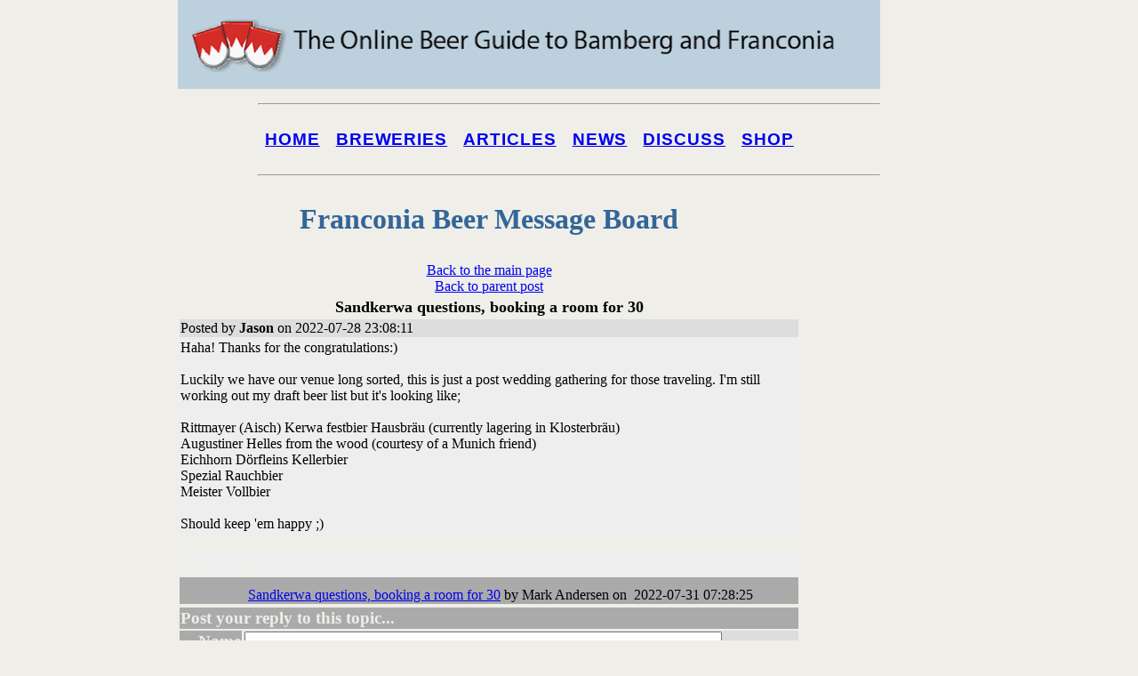

--- FILE ---
content_type: text/html; charset=UTF-8
request_url: https://www.bambergbeerguide.com/discdet.php?SORT=DATE&IDKEY=ZXLF010102020101
body_size: 3402
content:
<!doctype html>
<html><!-- InstanceBegin template="/Templates/discnew.dwt.php" codeOutsideHTMLIsLocked="false" -->
<head>
<meta http-equiv="Content-Type" content="text/html; charset=utf-8" />
<meta http-equiv="cache-control" content="no-cache">
<meta http-equiv="Description" content="Franconia Beer Guide">
<meta http-equiv="keywords" content="microbrewery, bamberg.,franconia, beer, germany, brewery, brewpub,  lager">
<meta name="keywords" content="microbrewery, Bamberg, franconia,Germany,handcrafted, beer,  brewery, brewpub, lager">
<meta name="description" content="The place to find good beer in the Bamberg area"><meta name="language" content="en-us">
<meta name="robots" content="ALL">
<meta name="rating" content="GENERAL">
<meta name="distribution" content="GLOBAL">
<meta name="classification" content="Food and Beverage">
<meta name="copyright" content="Fred Waltman">
<meta name="author" content="Fred Waltman">
<meta name="revisit-after" content="10">
<!-- InstanceBeginEditable name="doctitle" -->
<title>Franconia Beer Guide Message Board</title>
<!-- InstanceEndEditable -->
<link rel="shortcut icon" href="favicon.ico">
<link rel="stylesheet" href="css/beer.css" type="text/css">
<link rel="stylesheet" href="SpryAssets/SpryValidationTextField.css" type="text/css">
<script src="std.js" language="javascript"></script>
<script type="text/javascript" src="SpryAssets/SpryValidationTextField.js"></script>
<!--[if lt IE 9]>
<script src="http://html5shiv.googlecode.com/svn/trunk/html5.js"></script>
<![endif]-->
<!-- InstanceBeginEditable name="head" -->
<script src="webassist/validation_tooltips/validation_tooltips.js" type="text/javascript"></script>
<link rel="stylesheet" type="text/css" href="webassist/validation_tooltips/validation_tooltips.css"/>
<script type="text/javascript">
var WA_SpryValidationTooltip_ErrorTips  = new WA_SpryValidationTooltip(15,20,2,"slant-left","top-right",1,6,"#000","#fff","#c33","#000",100);
</script>
<script language=javascript>
function  CheckForm() {

      document.form1.elements["HIDEPOST"].value = "X"  

}
</script>
<!-- InstanceEndEditable -->
</head>
<body>
<div class="container" id="container">
  <header><img src="images/bamberg.png" width="800" height="100" alt=""/>
  </header>
     <div id="sidebar1" class="sidebar1">
  <nav>
 <hr> <nav id="nav"> <ul id="navList"> <li><h3><a href="index.php">Home</a></h3></li> <li><h3><a href="breweries" title="Browse Breweries" >Breweries</a></h3></li> <li><h3><a href="articles" title="Read Articles" >Articles</a></h3></li> <li><h3><a href="news" title="News" >News</a></h3></li> <li><h3><a href="discuss" title="Discuss Franconian Beer Scene" >Discuss</a></h3></li> <li><h3><a href="shop" title="Events" >Shop</a></h3></li> </ul> </nav> <hr>  </nav>
  <!-- end .sidebar1 -->
  </div>

  <article class="discuss-content" id="content">  
  <!-- InstanceBeginEditable name="body" -->
    <h1>Franconia Beer Message Board</h1>
    <table width="100%" border="0" >
          <td> 
            <div align="center"><a href="disc.php#ZXLF010102020101 ">Back to the main page</a><br><a href=discdet.php?IDKEY=ZXLF0101020201>Back to parent post</a></div>
          </td>
        </tr>
	<tr><td><div align='center'><b><font size='4'>Sandkerwa questions, booking a room for 30</font></b></div></td></tr><tr><td class='evenrow'>Posted by <b>Jason</b> on 2022-07-28 23:08:11</td></tr><tr><td class='LightBackGround'>Haha! Thanks for the congratulations:)&nbsp;<br />
<br />
Luckily we have our venue long sorted, this is just a post wedding gathering for those traveling. I'm still working out my draft beer list but it's looking like;&nbsp;<br />
<br />
Rittmayer (Aisch) Kerwa festbier Hausbräu (currently lagering in Klosterbräu)&nbsp;<br />
Augustiner Helles from the wood (courtesy of a Munich friend)&nbsp;<br />
Eichhorn Dörfleins Kellerbier&nbsp;<br />
Spezial Rauchbier&nbsp;<br />
Meister Vollbier&nbsp;<br />
<br />
Should keep 'em happy ;)&nbsp;</td></tr><tr><td>&nbsp;</td></tr><tr><td class='header'><b>Followups:</b></td></tr><tr class='oddrow'><td><a name='ZXLF01010202010101'></a><img border=0 src='images/spacer.gif' width='16' height='16' alt=''>&nbsp;&nbsp;&nbsp;&nbsp;&nbsp;&nbsp;&nbsp;&nbsp;&nbsp;&nbsp;&nbsp;&nbsp;&nbsp;&nbsp;&nbsp;<a href='discdet.php?IDKEY=ZXLF01010202010101'>Sandkerwa questions, booking a room for 30</a>&nbsp;by&nbsp;Mark Andersen&nbsp;on&nbsp; 2022-07-31 07:28:25</td></tr>
</table>
    <form action="/discdet.php?SORT=DATE&amp;IDKEY=ZXLF010102020101" name="form1" method="POST">
      <table width="100%" border="0">
        <tr>
          <td colspan="2" class="fieldlabel"><a name="NewTopic"></a>Post your reply to this topic...</td>
        </tr>
        <tr id=name>
          <td class="fieldlabel"><div align="right">Name</div></td>
          <td class="fielddata"><input type="text" name="txtName" size="65" value="">
            <span class="textfieldRequiredMsg">The value is required.</span> </td>
        </tr>
        <tr id="email">
          <td class="fieldlabel"><div align="right">email</div></td>
          <td class="fielddata"><input type="text" name="txtEmail" size="65" value="">
                      <span class="textfieldRequiredMsg">The value is required.</span> <span class="textfieldInvalidFormatMsg">Must be an email address.</span></td>
          </td>
        </tr>
        <tr id=subject>
          <td class="fieldlabel"><div align="right">Subject</div></td>
          <td class="fielddata"><input type="text" name="txtSubject" size="65" value="Sandkerwa questions, booking a room for 30" >
          <span class="textfieldRequiredMsg">The value is required.</span> </td>
          </td>
        </tr>
        <tr>
          <td valign="top" class="fieldlabel"><div align="right">Message</div></td>
          <td class="fielddata"><textarea name="txtMessage" rows="8" cols="60"></textarea>
<script type="text/javascript">//<![CDATA[
window.CKEDITOR_BASEPATH='webassist/ckeditor/';
//]]></script>
<script type="text/javascript" src="webassist/ckeditor/ckeditor.js?t=ABLC4TW"></script>
<script type="text/javascript">//<![CDATA[
CKEDITOR.replace('txtMessage', { "wa_preset_name": "Discuss", "wa_preset_file": "Discuss.xml", "width": "95%", "height": "200px", "skin": "moono", "docType": "<!DOCTYPE HTML PUBLIC \"-\/\/W3C\/\/DTD HTML 4.01 Transitional\/\/EN\" \"http:\/\/www.w3.org\/TR\/html4\/loose.dtd\">", "contentsLanguage": "", "dialog_startupFocusTab": false, "fullPage": false, "tabSpaces": "4", "toolbar": [ [ "Bold", "Italic", "Underline", "Strike", "RemoveFormat" ], [ "JustifyLeft", "JustifyCenter" ], [ "NumberedList", "BulletedList", "-", "Outdent", "Indent", "Blockquote" ], [ "FontName", "FontSize" ], [ "TextColor" ], [ "Link", "Unlink", "HorizontalRule", "Smiley", "SpecialChar", "Image" ] ], "contentsLangDirection": "ltr", "entities": false, "pasteFromWordRemoveFontStyles": false, "pasteFromWordRemoveStyles": false });
//]]></script>
</td>
        </tr>
        <tr>
          <td class="fieldlabel" colspan="2"><div align="center">
              <input type="submit" onClick="CheckForm()" value="Post this Reply">
            </div></td>
        </tr>
      </table>
      <input type="hidden" name="MM_insert" value="form1">
      <input type="hidden" name="HIDEPOST" value="N">
      <input type="hidden" name="IDKEY" value="ZXLF010102020101">      
      <input type="hidden" name="POSTDATE" value="2025-11-09 00:26:15">
</form>
      <script language="javascript">
  
		var email = new Spry.Widget.ValidationTextField("email", "email", {validateOn:["blur"]});   
		var name = new Spry.Widget.ValidationTextField("name", "none", {validateOn:["blur"]});
		var subject = new Spry.Widget.ValidationTextField("subject", "none", {validateOn:["blur"]});

    </script>

    <!-- InstanceEndEditable -->
    <!-- end .content -->
   </article>
     <aside class="sidebar2">
<iframe src="http://rcm-na.amazon-adsystem.com/e/cm?t=franconiabeer-20&o=1&p=8&l=st1&mode=books&search=beer&fc1=000000&lt1=_blank&lc1=3366FF&bg1=FFFFFF&f=ifr" marginwidth="0" marginheight="0" width="120" height="240" border="0" frameborder="0" style="border:none;" scrolling="no"></iframe>
<script async src="//pagead2.googlesyndication.com/pagead/js/adsbygoogle.js"></script>
<!-- VerticleWider -->
<ins class="adsbygoogle"
     style="display:inline-block;width:160px;height:600px"
     data-ad-client="ca-pub-6394860540829293"
     data-ad-slot="6818949803"></ins>
<script>
(adsbygoogle = window.adsbygoogle || []).push({});
</script>
  </aside>
   
  <footer>
 <P>We are very interested in your news, notes, comments and questions, so please feel free to contact the <a href="contact.php">Franconia Beer Guide</a>.</P> <p>Check out our beer guides for <a href="http://www.LABeer.com">Los Angeles</a>, <a href="http://www.BeerGuideLDN.com">London</a>, <a href="http://www.BeerGuideDUB.com">Dublin</a>, <a href="http://www.BeerGuideNYC.com">New York City</a>, <a href="http://www.BeerGuidePRG.com">Prague</a> and <a href="http://www.BeerGuideAntwerp.com">Antwerp.</a></p> <address> Website &copy; 2002-2015 by Fred Waltman. Content is the property of the authors. </address>  
  </footer>
  <!-- end .container --></div>
</body>
<!-- InstanceEnd --></html>


--- FILE ---
content_type: text/html; charset=utf-8
request_url: https://www.google.com/recaptcha/api2/aframe
body_size: 266
content:
<!DOCTYPE HTML><html><head><meta http-equiv="content-type" content="text/html; charset=UTF-8"></head><body><script nonce="BlQcsI6TuvqQOpCESlYo2A">/** Anti-fraud and anti-abuse applications only. See google.com/recaptcha */ try{var clients={'sodar':'https://pagead2.googlesyndication.com/pagead/sodar?'};window.addEventListener("message",function(a){try{if(a.source===window.parent){var b=JSON.parse(a.data);var c=clients[b['id']];if(c){var d=document.createElement('img');d.src=c+b['params']+'&rc='+(localStorage.getItem("rc::a")?sessionStorage.getItem("rc::b"):"");window.document.body.appendChild(d);sessionStorage.setItem("rc::e",parseInt(sessionStorage.getItem("rc::e")||0)+1);localStorage.setItem("rc::h",'1762676776934');}}}catch(b){}});window.parent.postMessage("_grecaptcha_ready", "*");}catch(b){}</script></body></html>

--- FILE ---
content_type: text/css
request_url: https://www.bambergbeerguide.com/css/beer.css
body_size: 3871
content:
@charset "UTF-8";
/* CSS Document */

body {
/*	font: 100%/1.4 Verdana, Arial, Helvetica, sans-serif;n */
/*	background-color: #42413C; */
	background-color: #efeee9; 

	margin: 0;
	padding: 0;
	color: #000;
}
/* ~~ Element/tag selectors ~~ */
ul, ol, dl { /* Due to variations between browsers, it's best practices to zero padding and margin on lists. For consistency, you can either specify the amounts you want here, or on the list items (LI, DT, DD) they contain. Remember that what you do here will cascade to the .nav list unless you write a more specific selector. */
	padding: 0;
	margin: 0;
}
h1, h2, h3, h4, h5, h6 {
	margin-top: 0;	 /* removing the top margin gets around an issue where margins can escape from their containing block. The remaining bottom margin will hold it away from any elements that follow. */
	padding-right: 15px;
	padding-left: 15px; 
	color: #336699;
	/* adding the padding to the sides of the elements within the blocks, instead of the block elements themselves, gets rid of any box model math. A nested block with side padding can also be used as an alternate method. */
}

h1 {
	text-align: center;
	font-size: xx-large;
}

nav h2, nav h3 { font-family: sans-serif; text-transform: uppercase; letter-spacing: 0.05em; }
nav h3 { clear: left; float: inherit; }
p {
	padding-right: 15px;
	padding-left: 15px;
	text-align: left;
}

h1.flush, h2.flush, h3.flush, h4.flush, h5.flush, h6.flush {
	padding-right: 0px;
	padding-left: 0px; 	
}

a img { /* this selector removes the default blue border displayed in some browsers around an image when it is surrounded by a link */
	border: none;
}
/* ~~ Styling for your site's links must remain in this order - including the group of selectors that create the hover effect. ~~ */
a:link {
/*	color: #42413C; */
	text-decoration: underline; /* unless you style your links to look extremely unique, it's best to provide underlines for quick visual identification */
}
a:visited {
	color: #6E6C64;
	text-decoration: underline;
}
a:hover, a:active, a:focus { /* this group of selectors will give a keyboard navigator the same hover experience as the person using a mouse. */
	text-decoration: none;
}
/* ~~ This fixed width container surrounds all other blocks ~~ */
.container {
	width: 880px;
	background-color: #efeee9;
	margin: 0 auto; /* the auto value on the sides, coupled with the width, centers the layout */
}
.discuss-container {
	width: 960px; 
	background-color: #efeee9;
	margin: 0 auto; /* the auto value on the sides, coupled with the width, centers the layout */
}

/* ~~ The header is not given a width. It will extend the full width of your layout. ~~ */

header {
	background-color: #efeee9;
	align-content: left;
	padding-left: 0px;
	margin: 0px;
}

header img {
	vertical-align:bottom;
}

.center_image {align-content: center}

.bigger {
	font-size: large;
}

/* ~~ These are the columns for the layout. ~~ 

1) Padding is only placed on the top and/or bottom of the block elements. The elements within these blocks have padding on their sides. This saves you from any "box model math". Keep in mind, if you add any side padding or border to the block itself, it will be added to the width you define to create the *total* width. You may also choose to remove the padding on the element in the block element and place a second block element within it with no width and the padding necessary for your design.

2) No margin has been given to the columns since they are all floated. If you must add margin, avoid placing it on the side you're floating toward (for example: a right margin on a block set to float right). Many times, padding can be used instead. For blocks where this rule must be broken, you should add a "display:inline" declaration to the block element's rule to tame a bug where some versions of Internet Explorer double the margin.

3) Since classes can be used multiple times in a document (and an element can also have multiple classes applied), the columns have been assigned class names instead of IDs. For example, two sidebar blocks could be stacked if necessary. These can very easily be changed to IDs if that's your preference, as long as you'll only be using them once per document.

4) If you prefer your nav on the left instead of the right, simply float these columns the opposite direction (all left instead of all right) and they'll render in reverse order. There's no need to move the blocks around in the HTML source.

*/
nav {
	width: 700px;
	background-color: #efeee9;
	margin: 0 auto; /* the auto value on the sides, coupled with the width, centers the layout */
	padding-bottom: 12px;
	align-content: left;	
}

.sidebar2 {
	float: right;
	width: 160px;
	background-color: #efeee9;
	padding-left: 20px;
}

.content {
	padding: 10px 0;
	width: 700px;
	float: left;

}

.discuss-content {
	padding: 10px 0;
	width: 700px; 
	float: left;	
}

.discuss-date {
	width: 150px
}

aside {
	
	float: right;
	width: 160px;
	background-color: #efeee9;
	padding: 0;
}

.col1 {
	width: 500px;
	float: left;	
}
.col2 {
	width: 200px;
	float: right;	
}

.fullwidth {
	width: 700px;
	float: left;	
	clear: both;
}
/* ~~ This grouped selector gives the lists in the .content area space ~~ */
.content ul, .content ol {
	padding: 0 15px 15px 40px; /* this padding mirrors the right padding in the headings and paragraph rule above. Padding was placed on the bottom for space between other elements on the lists and on the left to create the indention. These may be adjusted as you wish. */
}

/* ~~ The navigation list styles (can be removed if you choose to use a premade flyout menu like Spry) ~~ */
nav ul{
	list-style: none; /* this removes the list marker */
	margin-bottom: 15px; /* this creates the space between the navigation on the content below */
/*}

nav li {
	border-bottom: 1px solid #666; /* this creates the button separation */
}
*/
nav a, nav a:visited { /* grouping these selectors makes sure that your links retain their button look even after being visited */
	padding: 5px 5px 5px 0px;
	display: block; /* this gives the link block properties causing it to fill the whole LI containing it. This causes the entire area to react to a mouse click. */
	width: 130px;  /*this width makes the entire button clickable for IE6. If you don't need to support IE6, it can be removed. Calculate the proper width by subtracting the padding on this link from the width of your sidebar container. */
	text-decoration: none;
	background-color: #efeee9;
}
nav a:hover, nav a:active, nav a:focus { /* this changes the background and text color for both mouse and keyboard navigators */
	color: #9AB9CE;
	background-color: #efeee9;	
}

#nav { background: bottom no-repeat; overflow-y: auto; padding: 20px 0; }
#nav h4, #nav h3 { float: left; clear: left; margin: 0; padding: 0; margin-right: 10px; }
#nav h4 { padding-top: 2px; }
#nav ul {  margin: 0; padding: 0; }
#nav ul li {  background: no-repeat right 10px; padding-left: 0.5em; color: #7e9265; float: left; }
/*
#nav li:last-child { background: none !important;}
*/

/* ~~ The footer ~~ */
footer {
	padding: 10px 0;
	background-color: #CCC49F;
	position: relative;/* this gives IE6 hasLayout to properly clear */
	clear: both; /* this clear property forces the .container to understand where the columns end and contain them */
}
/* ~~ Miscellaneous float/clear classes ~~ */
.fltrt {  /* this class can be used to float an element right in your page. The floated element must precede the element it should be next to on the page. */
	float: right;
	margin-left: 8px;
}
.fltlft { /* this class can be used to float an element left in your page. The floated element must precede the element it should be next to on the page. */
	float: left;
	margin-right: 8px;
}
.clearfloat { /* this class can be placed on a <br /> or empty block element as the final element following the last floated block (within the .container) if the footer is removed or taken out of the .container */
	clear:both;
	height:0;
	font-size: 1px;
	line-height: 0px;
}

/*HTML 5 support - Sets new HTML 5 tags to display:block so browsers know how to render the tags properly. */
header, section, footer, aside, article, figure {
	display: block;
}
.bio-container {
    margin: 20px 20px 0 0;  
    border: none
    overflow: auto
}
.bio-img {
    float: left
}
.bio-img img {
    display: block
}
.bio-content {
    margin-left: 320px
}
.bio-title {
    font-weight: bold;
    font-size: 200%;
    padding: 9px;
    background: #ccc
}


.Compact {
	font-family: Arial, Helvetica, sans-serif;
	font-size: 12px;
	font-weight: bold;
	color: #efeee9;
	background-color: #7A7A7A;
	border-style: none;
	padding-top: 5px;
	padding-right: 8px;
	padding-bottom: 5px;
	padding-left: 8px;
	-moz-border-radius: 3px;
	-webkit-border-radius: 3px;
	-khtml-border-radius: 3px;
	border-radius: 3px;
	-moz-box-shadow: 0px 3px 10px #999999;
	-webkit-box-shadow: 0px 3px 10px #999999;
	box-shadow: 0px 3px 10px #999999;
	behavior: url(webassist/button_styles/ie-css3.htc);
}
.Compact:hover {
	background-color: #333333;
}

figcaption {  font-style: italic}

blockquote.plain {
  font: 14px/22px normal helvetica, sans-serif;  
  margin-top: 10px;
  margin-bottom: 10px;
  margin-left: 50px;
  padding-left: 15px;
  border-left: 3px solid #000;
} 
/*
blockquote {
  font: 14px/22px normal helvetica, sans-serif;  
  background-color: #dadada;
  margin-top: 10px;
  margin-bottom: 10px;
  margin-left: 50px;
  padding-left: 15px;
  border-left: 3px solid #000;
} 
*/

li.para {
	margin-bottom: 20px;	
}

blockquote.style4 {
  font: 14px/20px italic Times, serif;
  padding-left: 70px;
  padding-top: 18px;
  padding-bottom: 18px;
  padding-right: 10px;
  background-color: #dadada;
  border-top: 1px solid #ccc;
  border-bottom: 1px solid #ccc;
  margin: 5px;
  background-image: url(images/quote.gif);
  background-position: middle left;
  background-repeat: no-repeat;
  text-indent: 23px;
} 


img {
	max-width:790px;
	padding-bottom:0.5em;	 
}

.caption {
	width: 790px;
	font-size:80%;	
	text-align:center;
	font-style:italic;
}

.byline {  font-style: italic}

.fielddata {  color: #000000; background-color: #DDDDDD}
.fieldlabel {  font-size: larger; font-weight: bold; color: #efeee9; background-color: #AAAAAA}

.review-header {
	font-style: italic;
	font-weight:bold
	
}

.fullpage {
	padding: 10px 0;
	width: 700px;
	float: left;
	background-color: #efeee9;
	
}

.current {
	color: #9AB9CE;
	text-decoration: none;
}

.bigger { font-size: larger; font-weight: bold; color: #0C7386}
.evenrow {  background-color: #DDDDDD}
.oddrow {  background-color: #AAAAAA}
.LightBackGround {  background-color: #EEEEEE}
.GreyBackGround {  background-color: #CCCCCC}
.header {  font-size: larger; font-weight: bold; color: #efeee9; background-color: #EEEEEE}
.Red {
	font-weight: bold;
	color: #FFFFFF;
	background-color: #FF0000;
}

.blue {
	font-weight: bold;
	color: #0066FF;
}

.bright {
	color: #FFFFFF;
	background-color: #0066FF;
	font-weight: bold;
}
/* button form elements */
.buttonFieldGroup {
	float:left;
	text-align:right;
	padding-top:15px;
	padding-left:125px;
}
.formButton {
	margin: 0;
	padding: 0;
}

#cssmenu {
  width: 300px;
/*  border-style: solid solid none solid;
  border-color: #94AA74;
  border-width: 1px; */
}
#cssmenu ul {
  list-style: none;
  margin: 0px;
  padding: 0px;
}
#cssmenu li a {
  height: 50px;
  height: 24px;
  text-decoration: none;
  font-weight: bold;
  display: block;
  font-size: larger; 
  color: #336699;
}
#cssmenu li a:link,
#cssmenu li a:visited {
  color: #336699;
  display: block;
  padding: 8px 0 0 10px;
}
#cssmenu li a:hover {
  color: #666666;
  padding: 8px 0 0 10px;
}
#cssmenu li a:active {
  color: #666666;
  padding: 8px 0 0 10px;
}
.col1full {
	width: 480px;	
}
/*
.login {
	float: right;
	padding-top: 10px;

}
*/
 


--- FILE ---
content_type: text/css
request_url: https://www.bambergbeerguide.com/webassist/validation_tooltips/validation_tooltips.css
body_size: -32
content:
/* version 1.0.0 */

.WA_SpryValidationTooltip_errorFloat {
	position: absolute;
	z-index: 9999;
}
.WA_SpryValidationTooltip_errorWrapper {
	padding-right: 12px;
	border-style: solid;
	white-space: nowrap;
	padding: 10px;
}
.WA_SpryValidationTooltip_downArrow {
	height:1px;
	border-style: solid;
}

.WA_SpryValidationTooltip_closeValidation  {
    position:absolute;
	font-family: monospace;
	font-size: smaller;
	cursor: pointer;
}

--- FILE ---
content_type: text/javascript
request_url: https://www.bambergbeerguide.com/webassist/validation_tooltips/validation_tooltips.js
body_size: 4310
content:
/* version 1.0.0 */
var WA_SpryValidationTooltipObjects = new Array();

function doResize()  {
  if (WA_SpryValidationTooltipObjects[0].resize) clearTimeout(WA_SpryValidationTooltipObjects[0].resize);
  WA_SpryValidationTooltipObjects[0].resize = setTimeout("WA_SpryValidationTooltipObjects[0].onresize()",500);
}

function WA_SpryValidationTooltip(arrowHeight,arrowOffset,tipOffset,arrowPointer,arrowPlacement,border,roundedness,bordercolor,bgcolor,textcolor,closecolor,opacity,spryObject) {	
	this.version = '1.0.0';
	this.applied = false;
    this.arrowHeight = arrowHeight;
    this.arrowOffset = arrowOffset;
    this.tipOffset = tipOffset;
    this.arrowPointer = (arrowPlacement == 'right') ? 'center' : arrowPointer;
    this.arrowPlacement = arrowPlacement;
    this.border = border;
    this.roundedness = roundedness;
    this.bordercolor = bordercolor;
    this.bgcolor = bgcolor;
    this.textcolor = textcolor;
    this.closecolor = closecolor;
    this.opacity = opacity;
    this.spryObject = spryObject || false;
	this.isReversed = (arrowPlacement.indexOf("bottom") >= 0 || arrowPlacement == "right");
	this.isBottom = (arrowPlacement.indexOf("bottom") >= 0);
	this.isTop = (arrowPlacement.indexOf("top") >= 0);
	this.isLeft = (arrowPlacement == "left");
	this.isRight = (arrowPlacement == "right");
	this.borderPattern = (this.isRight || this.isLeft)?"x 0 y 0":"0 x 0 y";
	this.resize = false;
	var self = this;
	
	this.init = function() {
		if(this.canInit()){
			this.createTooltips();
		}
		else{
			var tryagain = setTimeout(function(){ self.init(); },100);
		}
	};
	
	this.canInit = function(){

		var onloadDidFire = false;
		
		if(typeof Spry !== 'undefined' && Spry.Widget ){
			var hasSpryForm = Spry.Widget.Form;
			var hasWidgetQueueElements = Spry.Widget.Form.onSubmitWidgetQueue && Spry.Widget.Form.onSubmitWidgetQueue[0] && Spry.Widget.Form.onSubmitWidgetQueue[0].element;
			var validations = {};
			
			// Check that any present validations have triggered their onload events, as in IE8 in some circumstances select or textarea validations were applied after tooltips were applied
			if(Spry.Widget.ValidationTextarea){
				validations.ValidationTextarea = Spry.Widget.ValidationTextarea.onloadDidFire;
			}
			
			if(Spry.Widget.ValidationConfirm){
				validations.ValidationConfirm = Spry.Widget.ValidationConfirm.onloadDidFire;
			}
			
			if(Spry.Widget.ValidationPassword){
				validations.ValidationPassword = Spry.Widget.ValidationPassword.onloadDidFire;
			}
			
			if(Spry.Widget.ValidationTextField){
				validations.ValidationTextField = Spry.Widget.ValidationTextField.onloadDidFire;
			}
			
			if(Spry.Widget.ValidationSelect){
				validations.ValidationSelect = Spry.Widget.ValidationSelect.onloadDidFire;
			}
			
			if(Spry.Widget.ValidationCheckbox){
				validations.ValidationCheckbox = Spry.Widget.ValidationCheckbox.onloadDidFire;
			}
			
			if(Spry.Widget.ValidationRadio){
				validations.ValidationRadio = Spry.Widget.ValidationRadio.onloadDidFire;
			}
			
			var allFired = true;
			
			for(var x in validations){
				allFired = validations[x];
				if(!allFired){
					break;
				}
			}
			
			onloadDidFire = hasSpryForm && hasWidgetQueueElements && allFired;
		}
		
		return onloadDidFire;
	};
	
	this.onresize = function()  {
		  this.reposition();
	}
	
	this.addEventListener = function(element, eventType, handler, capture){
		try{
			if (element.addEventListener){
				element.addEventListener(eventType, handler, capture);
			}
			else if (element.attachEvent){
				element.attachEvent("on" + eventType, handler, capture);
			}
		}
		catch (e) {}
	};

	this.addEventListener(window,"load",function(){ self.init(); });
	this.createTooltips = function()  {
	  this.buildTooltips();
	  WA_SpryValidationTooltipObjects[WA_SpryValidationTooltipObjects.length] = this;
	  this.addEventListener(window,"resize",doResize);
	};
	
	this.hasPositionedParent = function(theSpryInput){
		var relativeParentPresent = false;
		var ele = theSpryInput;
		
		while(ele.parentNode){
            if (window.getComputedStyle) {
                var compStyle = window.getComputedStyle (ele, "");
            }
            else {
                var compStyle = ele.currentStyle;
            }
			var positioning = compStyle['position'];
			if(positioning && positioning.toLowerCase() !== 'static'){
				relativeParentPresent = true;
				break;
			}
			ele = ele.parentNode;
		}
		return relativeParentPresent;
	}
	
	this.BrowserSniff = function(){
		var b = navigator.appName.toString();
		var up = navigator.platform.toString();
		var ua = navigator.userAgent.toString();
	
		this.mozilla = this.ie = this.opera = this.safari = false;
		var re_opera = /Opera.([0-9\.]*)/i;
		var re_msie = /MSIE.([0-9\.]*)/i;
		var re_gecko = /gecko/i;
		var re_safari = /(applewebkit|safari)\/([\d\.]*)/i;
		var r = false;
	
		if ( (r = ua.match(re_opera))) {
			this.opera = true;
			this.version = parseFloat(r[1]);
		} else if ( (r = ua.match(re_msie))) {
			this.ie = true;
			this.version = parseFloat(r[1]);
		} else if ( (r = ua.match(re_safari))) {
			this.safari = true;
			this.version = parseFloat(r[2]);
		} else if (ua.match(re_gecko)) {
			var re_gecko_version = /rv:\s*([0-9\.]+)/i;
			r = ua.match(re_gecko_version);
			this.mozilla = true;
			this.version = parseFloat(r[1]);
		}
		this.windows = this.mac = this.linux = false;
	
		this.Platform = ua.match(/windows/i) ? "windows" :
						(ua.match(/linux/i) ? "linux" :
						(ua.match(/mac/i) ? "mac" :
						ua.match(/unix/i)? "unix" : "unknown"));
		this[this.Platform] = true;
		this.v = this.version;
	
		if (this.safari && this.mac && this.mozilla) {
			this.mozilla = false;
		}
	};
	
	this.is = new this.BrowserSniff();
	
	this.findTipPosition = function(theSpryInput) {
	  var theInputPos = this.findPos(theSpryInput);
	  var theFullPos = this.findPagePos(theSpryInput);
	  var xpos = (theFullPos[0]);
	  var ypos = (theFullPos[1]);
	  var tipOffset = this.tipOffset;
	  var arrowOffset = this.arrowOffset;
	  var arrowHeight = this.arrowHeight;
	  
	  if(this.arrowPlacement == 'right'){
		  xpos += theSpryInput.offsetWidth;
	  }
	  else{
		  if (this.arrowPlacement.indexOf("center") > 0){
			  xpos += parseInt(theSpryInput.offsetWidth/2);
		  }
			  
		  if (this.arrowPlacement.indexOf("right") > 0) {
			  xpos += theSpryInput.offsetWidth;
		  }
		  
		  switch(this.arrowPointer){
			  case 'slant-left':
				xpos -= ( arrowOffset - tipOffset + this.border);
				break;
				
			  case 'slant-right':
				xpos -= (2*arrowHeight)+(this.border) + ( arrowOffset - tipOffset );
				break;
				
			  case 'center':
				xpos -= (arrowHeight + arrowOffset - tipOffset);
				break;
		  }
	  }
	  
	  return [xpos, ypos];
	};
	
	this.buildTooltips = function() {
	  if(typeof Spry !== 'undefined' && Spry && Spry.Widget && Spry.Widget.Form &&  Spry.Widget.Form.onSubmitWidgetQueue){
		var queue = Spry.Widget.Form.onSubmitWidgetQueue;
		for(var x =0; x < queue.length; x++){
		  if (queue[x].element && (queue[x].selectElement || queue[x].input || queue[x].checkboxElements || queue[x].radioElements) && (!this.spryObject || this.spryObject.element == queue[x].element) )  {
			var theSpryDiv = queue[x].element;
			var nestedSpans = theSpryDiv.getElementsByTagName("span");

			if (queue[x].input) var theSpryInput = queue[x].input;
			if (queue[x].selectElement) var theSpryInput = queue[x].selectElement;
			if (queue[x].checkboxElements) var theSpryInput = queue[x].checkboxElements[0];
			if (queue[x].radioElements) var theSpryInput = queue[x].radioElements[0];
			queue[x].toolTipCreated = true;
			queue[x].toolTipElement = theSpryInput;
			queue[x].toolTip = this;
			queue[x].toolTipSpans = new Array();
			queue[x].toolTipCloses = new Array();
			  
			var thePosition = this.findTipPosition(theSpryInput);
			var leftPos = thePosition[0];
			var ypos = thePosition[1];
			
			var validateFunc = String(queue[x].validate);
			validateFunc = validateFunc.substring(validateFunc.indexOf("{")+1,validateFunc.lastIndexOf("}"));
			validateFunc = "  WA_SpryValidationTooltipObjects[0].repositionTip(Spry.Widget.Form.onSubmitWidgetQueue["+x+"]);\n"+validateFunc;
			queue[x].validate = new Function("e",validateFunc);
			
			for (var z=0; z<nestedSpans.length; z++)  {
			  var nestedSpan = nestedSpans[z];
			  var nestedSpanClass = nestedSpan.className;
			  if (!nestedSpanClass || (nestedSpanClass.indexOf("Msg") == -1 && nestedSpanClass.indexOf("serverInvalidState")) == -1) continue;
			  nestedSpan.style.border = "0";
			  var childNodes = nestedSpan.childNodes;
			  var errorFloat = document.createElement("div");
			  errorFloat.className = "WA_SpryValidationTooltip_errorFloat";
			  if (this.opacity) errorFloat.style.cssText = 'opacity: '+(this.opacity/100)+'; filter: alpha(opacity='+this.opacity+'); -ms-filter:"progid:DXImageTransform.Microsoft.Alpha(Opacity='+this.opacity+')"';
			  errorFloat.style.position = 'absolute';
			  errorFloat.style.zIndex = '9999';
			  var errorWrapper = document.createElement("div");
			  errorWrapper.className = "WA_SpryValidationTooltip_errorWrapper";
			  if (this.roundedness){
				  errorWrapper.style.cssText = '-moz-border-radius: '+this.roundedness+'px; -webkit-border-radius: '+this.roundedness+'px; border-radius: '+this.roundedness+'px '+this.roundedness+'px '+this.roundedness+'px '+this.roundedness+'px; -webkit-background-clip: padding-box; background-clip: padding-box;';
			  }
			  errorWrapper.style.borderColor = this.bordercolor;
			  errorWrapper.style.borderWidth = (this.border) ? this.border+"px" : 0;
			  errorWrapper.style.borderStyle = 'solid';
			  errorWrapper.style.backgroundColor = this.bgcolor;
			  errorWrapper.style.color = this.textcolor;
			  if(this.arrowPlacement=="right"){
				  errorWrapper.style.marginLeft = this.arrowHeight + 'px';
			  }
			  nestedSpan.style.visibility = "hidden";
			  nestedSpan.style.display = "inline";
			  this.inputHeight = theSpryInput.offsetHeight;
			  for (var y=0; y<childNodes.length; y++)  {
				 errorWrapper.appendChild(childNodes[y]);  
			  }
			  for (var y=childNodes.length-1; y>=0; y--)  {
				 nestedSpan.removeChild(childNodes[y]);  
			  }
			  errorFloat.appendChild(errorWrapper);
			  nestedSpan.appendChild(errorFloat);
			  var closeButton = document.createElement("div");
			  closeButton.className = "WA_SpryValidationTooltip_closeValidation";
			  var closeText = document.createTextNode("x");
			  closeButton.appendChild(closeText);
			  errorFloat.insertBefore(closeButton,errorWrapper);
			  
			  if (this.arrowHeight > 0) {
				var arrowGroup = this.buildArrow(errorFloat);
				if(!this.isTop){
					errorFloat.insertBefore(arrowGroup, closeButton);
				}
				else{
					errorFloat.appendChild(arrowGroup);
				}
			  }
			  closeButton.style.position = 'absolute';
			  closeButton.style.right = (this.border + parseInt(this.roundedness/3) + 3)  + 'px';
			  closeButton.style.marginTop = this.border+"px";
			  closeButton.style.color = this.closecolor;
			  closeButton.setAttribute("name",x);
			  closeButton.onclick = function() { Spry.Widget.Form.onSubmitWidgetQueue[parseInt(this.getAttribute('name'))].reset(); };
			  errorFloat.parentNode.style.display = "";
			  errorFloat.parentNode.style.visibility = "";
			  var arrayPos = queue[x].toolTipSpans.length;
			  queue[x].toolTipSpans[arrayPos] = errorFloat;
			  queue[x].toolTipCloses[arrayPos] = closeButton;
			}
		  }
		}
	  }
  	  this.reposition();
	  this.applied = true;
	};
	
	this.findPagePos = function(obj) {
	  var curleft = curtop = 0;
	  if (obj.offsetParent) {
		do {
			
            if (window.getComputedStyle) {
                var compStyle = window.getComputedStyle (obj, "");
            }
            else {
                var compStyle = obj.currentStyle;
            }
            if(compStyle.position !== 'static'){break; }
		  curleft += obj.offsetLeft;
		  curtop += obj.offsetTop;
		} while (obj = obj.offsetParent);
	  }
	  return [curleft,curtop];
	}

	this.findPos = function(obj) {
	  curleft = obj.offsetLeft;
	  curtop = obj.offsetTop;
	  return [curleft,curtop];
	};
	
	this.refreshTextNodes = function(searchNode) {
	  if (!searchNode) searchNode = document.body;
	  var childNodes = searchNode.childNodes;
	  for (var x=0; x<childNodes.length; x++) {
		  var currentNode = childNodes[x];
		  if (currentNode.nodeType === 1) {
			  this.refreshTextNodes(currentNode);
		  } else if (currentNode.data && currentNode.data!="") {
			  currentNode.nodeValue = currentNode.nodeValue + " ";
			  currentNode.nodeValue = currentNode.nodeValue.substring(0,currentNode.nodeValue.length-1);
		  }
	  }
	}
	
	this.positionLayers = function(startObj) {
      var posArray = new Array();
      while (startObj)  {
		if (startObj.style && startObj.style.display == "none")  {
		  posArray[posArray.length] = new Array(startObj.style.display,startObj.style.visibility);  
		  startObj.style.visibility = "hidden";  
		  startObj.style.display = "block";
		} else  {
		  posArray[posArray.length] = new Array("","");  
		}
		startObj = startObj.parentNode;	
	  }
	  return posArray;
	};
	
	this.returnToPosition = function(posArray,startObj) {
	  var count = 0;
      while (startObj)  {
		if (posArray[count][0] != "")  { 
		  startObj.style.visibility = "visible";  
		  startObj.style.display = posArray[count][0];
		} 
		count++;
		startObj = startObj.parentNode;	
	  }
	};
	
	this.repositionTip = function(tipObj)  {
	  if (tipObj.toolTipCreated)  {
		var theSpryInput = tipObj.toolTipElement;
		var toolTipObj = tipObj.toolTip;
		var layerPositions = this.positionLayers(theSpryInput);
		var thePosition = toolTipObj.findTipPosition(theSpryInput);
		this.returnToPosition(layerPositions,theSpryInput);
		var leftPos = thePosition[0];
		var ypos = thePosition[1];
		for (var y=0; y<tipObj.toolTipSpans.length; y++)  {
		  var errorFloat = tipObj.toolTipSpans[y];
		  var nestedSpan = errorFloat.parentNode;
		  nestedSpan.style.visibility = "hidden";
		  nestedSpan.style.display = "inline";
		  this.refreshTextNodes(errorFloat);
		  errorFloat.style.left = leftPos + 'px';
		  var eleTop = '';
		  if (this.arrowPlacement=="right")  {
			eleTop = (ypos - (errorFloat.offsetHeight/2) +  theSpryInput.offsetHeight/2) + "px";
			errorFloat.style.top = eleTop;
		  } else if (arrowPlacement.indexOf("bottom") >= 0) {
			eleTop = (ypos + theSpryInput.offsetHeight) + "px";
			errorFloat.style.top = eleTop;
		  } else  {
			eleTop = (ypos - errorFloat.offsetHeight) + "px";
			errorFloat.style.top = eleTop;
		  }
		  nestedSpan.style.visibility = "";
		  nestedSpan.style.display = "";
		}
	  }
	};
	
	this.reposition = function()  {
	  if(typeof Spry !== 'undefined' && Spry && Spry.Widget && Spry.Widget.Form &&  Spry.Widget.Form.onSubmitWidgetQueue){
		var queue = Spry.Widget.Form.onSubmitWidgetQueue;
		for(var x =0; x < queue.length; x++){
		  this.repositionTip(queue[x]);
		}
	  }
	};
	
	this.buildArrow = function(errorFloat)  {
		var arrowGroupParent = document.createElement("div");
		arrowGroupParent = this.buildArrowBase(arrowGroupParent);
		var adjustment = this.border;
		
		if(this.isRight){
			arrowGroupParent.style.top = ( (errorFloat.offsetHeight+this.border)/2) +"px"; // center arrow poing vertically on the field;
			arrowGroupParent.style.left = '0px';
		}
		else{
			if(this.isBottom){
				arrowGroupParent.style.top = + this.border + 'px';
			}
			else if(this.isTop){
				arrowGroupParent.style.top = - this.border + 'px';
				
			}
			arrowGroupParent.style.left = this.arrowOffset + this.tipOffset + 'px';
		}
		
		arrowGroupParent.style.position = "relative";
		arrowGroupParent.style.zIndex = '10000';
		arrowGroupParent.style.textAlign = 'left';
		return arrowGroupParent;
	};
	
	this.buildArrowBase = function(arrowGroupParent)  {
		var arrowWidth = 2 * (this.arrowHeight + this.border);
		var StartWidth = arrowWidth;
		var leftMargin =  0;

		
		// build arrow from widest point down to smallest point. For bottom located arrows, we'll reverse the array before adding to the parent.
		var slices = [];
		
		while (arrowWidth > 0){
			var arrowSection = document.createElement("div");
			arrowSection.className = "WA_SpryValidationTooltip_downArrow";
			var useBorderLeft = this.border;
			var useBorderRight = this.border;
			if (this.arrowPointer == "slant-left" && this.border > 0) useBorderLeft ++;
			if (this.arrowPointer == "slant-right" && this.border > 0) useBorderRight ++;
			
			if (this.arrowPlacement == "right"){
				var useWidth = StartWidth-arrowWidth - this.border*2;
			}
			else{
				var useWidth = arrowWidth - this.border*2;
			}
			if (useWidth<0){
				useBorderLeft += useWidth/2;
				useBorderRight += useWidth/2;
				useWidth = 0;
			}
			
			if (this.arrowPlacement == "right"){
				var arrowHeight = StartWidth-arrowWidth;
				arrowSection.style.height = ((useWidth>0)?useWidth:0) + "px";
				arrowSection.style.width = "1px";
			}
			else{
				arrowSection.style.width = ((useWidth>0)?useWidth:0)+"px";
				arrowSection.style.height = "1px";
			}

			arrowSection.style.borderStyle = 'solid';
			arrowSection.style.borderWidth =  this.borderPattern.replace("x",(useBorderLeft)+"px").replace("y",useBorderRight+"px");
			arrowSection.style.borderColor = this.bordercolor;
			arrowSection.style.backgroundColor = this.bgcolor;

			
			if (this.arrowPlacement == "right") {
				arrowSection.style.position =  "absolute";
				arrowSection.style.left = (leftMargin++) +"px";
				arrowSection.style.marginTop =  (-1 * leftMargin) +"px";
			}
			else{
				arrowSection.style.marginLeft = (leftMargin) +"px";
				leftMargin +=  (this.arrowPointer == "slant-left") ? 0 : (this.arrowPointer == "center") ?  1 : 2;
				
			}
			
			slices.push(arrowSection);
			arrowWidth -= 2;
		}
		
		if(this.isBottom){
			slices.reverse();
		}
		
		for(var i = 0; i < slices.length; i++){
			arrowGroupParent.appendChild( slices[i] );
		}
		
		return arrowGroupParent;
	};
}

--- FILE ---
content_type: application/x-javascript
request_url: https://www.bambergbeerguide.com/webassist/ckeditor/style_lists/stylelist1.js?t=D3NA
body_size: -87
content:
// WA HTML Editor Style List: test;
CKEDITOR.addStylesSet("my_styles",
[	{ name: "New Style",  element: "span",  ordered_list: [ "s:0", "a:0" ],  styles: { "color" : "#000000" },  attributes: { "class" : "test" } },
	{ name: "New Style 2",  element: "span",  ordered_list: [ "s:0" ],  styles: { "color" : "#000000" } },
	{ name: "New Style 3",  element: "span",  ordered_list: [ "s:0" ],  styles: { "color" : "#000000" } }
]);

--- FILE ---
content_type: text/javascript
request_url: https://www.bambergbeerguide.com/std.js
body_size: 60
content:
function EmailIt(id, domain) {
	location.href = "mailto:" + id + "@" + domain;
}

function GoThere(place) {
	document.location.href = place;
}

function setNav(matchIt) {
	//alert('here');
  var navList = document.getElementById('navList').childNodes;
  for (i=0; i < navList.length; i++) {
	 var el = navList[i]
	
	 if (el.nodeName == 'LI') {
		  var more =  navList[i].firstChild.firstChild;
		  
		  if (more.pathname == matchIt) {
//			  alert('got it');
				more.style.color = "#9AB9CE";
				more.className = 'current';
			}
	 }
  }
 }

--- FILE ---
content_type: application/x-javascript
request_url: https://www.bambergbeerguide.com/webassist/ckeditor/config.js?t=D3NA
body_size: 550
content:
/**
 * @license Copyright (c) 2003-2013, CKSource - Frederico Knabben. All rights reserved.
 * For licensing, see LICENSE.html or http://ckeditor.com/license
 */

CKEDITOR.editorConfig = function( config ) {
//  config.extraPlugins = 'cms_source';
 // config.filebrowserBrowseUrl  = "webassist/kfm/index.php?uicolor=eee&theme=webassist_v2&showsidebar=true&startup_folder=cms_files";
  config.enterMode = CKEDITOR.ENTER_BR;
  config.allowedContent=true;
  config.stylesCombo_stylesSet='my_styles:style_lists/stylelist1.js';
 
	// Define changes to default configuration here. For example:
	// config.language = 'fr';
	// config.uiColor = '#AADC6E';
};
CKEDITOR.on( 'dialogDefinition', function( ev )
{
	  // Take the dialog name and its definition from the event data.
    var dialogName = ev.data.name;
    var dialogDefinition = ev.data.definition;

    // Check if the definition is from the dialog we're
    // interested in (the 'link' dialog).
    if ( dialogName == 'link' )
    {

    // Remove the 'Target' and 'Advanced' tabs from the 'Link' dialog.
    dialogDefinition.removeContents( 'target' );
    dialogDefinition.removeContents( 'advanced' );

	}
	
	if ( dialogName == 'image' )
		{
			dialogDefinition.removeContents( 'advanced' );
			dialogDefinition.removeContents( 'Link' );
			var infoTab = dialogDefinition.getContents( 'info' );
 
			// Set the default value for the URL field.
			var widthField = infoTab.get( 'txtWidth' );
			widthField['default'] = '780';
			
			 dialogDefinition.onShow = function () {
            this.getContentElement("info","width").disable(); // info is the name of the tab and width is the id of the element inside the tab
            this.getContentElement("info","height").disable();
        }
		}
});